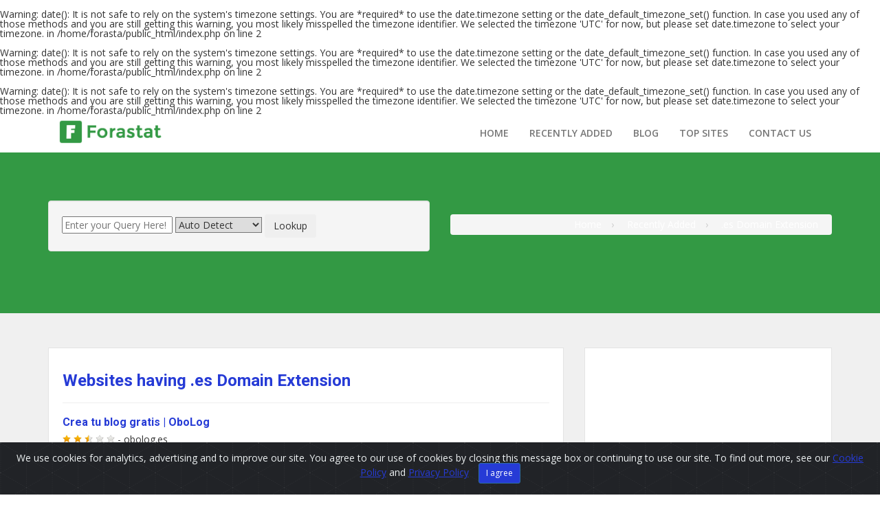

--- FILE ---
content_type: text/html; charset=UTF-8
request_url: https://forastat.com/domain-by-extension/es/
body_size: 6104
content:
<br />
<b>Warning</b>:  date(): It is not safe to rely on the system's timezone settings. You are *required* to use the date.timezone setting or the date_default_timezone_set() function. In case you used any of those methods and you are still getting this warning, you most likely misspelled the timezone identifier. We selected the timezone 'UTC' for now, but please set date.timezone to select your timezone. in <b>/home/forasta/public_html/index.php</b> on line <b>2</b><br />
<br />
<b>Warning</b>:  date(): It is not safe to rely on the system's timezone settings. You are *required* to use the date.timezone setting or the date_default_timezone_set() function. In case you used any of those methods and you are still getting this warning, you most likely misspelled the timezone identifier. We selected the timezone 'UTC' for now, but please set date.timezone to select your timezone. in <b>/home/forasta/public_html/index.php</b> on line <b>2</b><br />
<br />
<b>Warning</b>:  date(): It is not safe to rely on the system's timezone settings. You are *required* to use the date.timezone setting or the date_default_timezone_set() function. In case you used any of those methods and you are still getting this warning, you most likely misspelled the timezone identifier. We selected the timezone 'UTC' for now, but please set date.timezone to select your timezone. in <b>/home/forasta/public_html/index.php</b> on line <b>2</b><br />
<!DOCTYPE html>
<html lang="en">
<head>
    <meta charset="utf-8" />
    <meta http-equiv="X-UA-Compatible" content="IE=edge">
    <meta name="viewport" content="width=device-width, initial-scale=1">
  	<meta name="google-adsense-account" content="ca-pub-2208211273747823">
    <title>Websites having .es Domain Extension - Forastat</title>
    <meta name="description" content="Get the latest collection of websites having .es domain extension with many useful information." />
    <base href="https://forastat.com" />  <link rel='canonical' href='https://forastat.com/domain-by-extension/es/' />  <link rel='next' href='https://forastat.com/domain-by-extension/es/2/' />     <!-- Fav Icon -->
        <link rel="shortcut icon" type="image/x-icon" href="https://forastat.com/favicon.ico" />
        <!-- Bootstrap -->
    <link href="https://forastat.com/templates/default/forastat/css/bootstrap.min.css" rel="stylesheet"><!-- Font Awesome -->
    <link href="https://forastat.com/templates/default/forastat/css/font-awesome.css" rel="stylesheet"><!-- Custom Style -->
    <link href="https://forastat.com/templates/default/forastat/css/main.css" rel="stylesheet"><!-- cookiealert styles -->
    <link rel="stylesheet" href="https://forastat.com/templates/default/forastat/js/cookiealert/cookiealert.css"><!-- HTML5 shim and Respond.js for IE8 support of HTML5 elements and media queries -->
    <!--[if lt IE 9]>  <script async src="js/html5shiv.min.js"></script>  <script async src="js/respond.min.js"></script><![endif]-->
    <script src="https://ajax.googleapis.com/ajax/libs/jquery/1.9.0/jquery.min.js"></script>
    <script src="https://forastat.com/templates/common_assets/js/bootstrap.min.js"></script>
    <script async src="https://forastat.com/templates/default/assets/js/app.js"></script>
    <script async src="https://forastat.com/templates/default/forastat/js/jquery.confirm.min.js"></script>
    <!-- Global site tag (gtag.js) - Google Analytics -->
<script async src="https://www.googletagmanager.com/gtag/js?id=UA-9306947-23"></script>
<script>
  window.dataLayer = window.dataLayer || [];
  function gtag(){dataLayer.push(arguments);}
  gtag('js', new Date());

  gtag('config', 'UA-9306947-23');
</script>
<script async src="https://pagead2.googlesyndication.com/pagead/js/adsbygoogle.js?client=ca-pub-2208211273747823"
     crossorigin="anonymous"></script>
</head>

<body>
    <!-- Header start -->
    <div class="header">
        <div class="container">
            <div class="row">
                <div class="col-md-2 col-sm-3 col-xs-12"> 
                	<a href="https://forastat.com/" class="logo">
                		<img src="https://forastat.com/templates/default/forastat/images/logo_blue.png" alt="ForaStat" /> 
                	</a>
                    <div class="navbar-header"> 
                    	<button type="button" class="navbar-toggle" data-toggle="collapse" data-target=".navbar-collapse"> 
                    		<span class="sr-only">Toggle navigation</span> <span class="icon-bar"></span> 
                    		<span class="icon-bar"></span> 
                    		<span class="icon-bar"></span> 
                    	</button> 
                    </div>
                    <div class="clearfix"></div>
                </div>
                <div class="col-md-10 col-sm-12 col-xs-12">
                    <!-- Nav start -->
                    <div class="navbar navbar-default" role="navigation">
                        <div class="navbar-collapse collapse" id="nav-main"> 
                        	 
                        	<ul class="nav navbar-nav"> 
                        		 
                        		<li>
                        			<a href="https://forastat.com/">Home</a>
                        			                        		</li> 
                        	 
                        		<li>
                        			<a href="https://forastat.com/recently-added">Recently Added</a>
                        			                        		</li> 
                        	 
                        		<li>
                        			<a href="https://forastat.com/blog">Blog</a>
                        			                        		</li> 
                        	 
                        		<li>
                        			<a href="https://forastat.com/topsites">Top Sites</a>
                        			                        		</li> 
                        	 
                        		<li>
                        			<a href="https://forastat.com/page/contact-us/">Contact Us</a>
                        			                        		</li> 
                        	 
                        	</ul> 
                        	                            <!-- Nav collapes end -->
                        </div>
                        <div class="clearfix"></div>
                    </div> <!-- Nav end -->
                </div>
            </div> <!-- row end -->
        </div> <!-- Header container end -->
    </div><!-- Header end --> 
    
	
	<!-- Page Title start -->
	<div class="pageTitle">
	  <div class="container">
		<div class="row">
		  <div class="col-md-6 col-sm-6">
			<form class="well well-small form-inline lookup_form marginBottom_10" action="https://forastat.com/process.php">
	<input type="text" name="q" placeholder="Enter your Query Here!">
	<select name="t">
		<option value="auto">Auto Detect</option>
		<option value="domain">Domain Name</option>
		<option value="tag">Tag or Keyword</option>
		<option value="email">E-Mail Address</option>
		<option value="ip">IP Address</option>
		<option value="nameserver">Name Server</option>
	</select>
	<button type="submit" class="btn btn-large"><i class="icon-search"></i> Lookup</button>
</form>		  </div>
		  <div class="col-md-6 col-sm-6">
			<ol class="breadCrumb" vocab="https://schema.org/" typeof="BreadcrumbList">
			  <li property="itemListElement" typeof="ListItem" style="display:inline;">
					<a property="item" typeof="WebPage"
						href="https://forastat.pw">
					  <span property="name" style="color:white;">Home</span>
					</a>
					<meta property="position" content="1">
			  </li>
			  				<li property="itemListElement" typeof="ListItem" style="display:inline;">
					<a property="item" typeof="WebPage"
						href="https://forastat.pw/recently-added/">
					  <span property="name" style="color:white;">Recently Added</span>
					</a>
					<meta property="position" content="2">
				</li>
									<li property="itemListElement" typeof="ListItem" style="display:inline;">
						<a property="item" typeof="WebPage"
							href="https://forastat.pw/domain-by-extension/es">
						  <span property="name" style="color:white;">.es Domain Extension</span>
						</a>
						<meta property="position" content="3">
					</li>
							  			</ol>
		  </div>
		</div>
	  </div>
	</div>
	<!-- Page Title End -->
	
	<div class="listpgWraper">
		<div class="container"> 
			<div class="row">
				<!--  -->
				<div class="col-md-8">
					<div class="job-header">
						<div class="row contentbox">
							<h3>Websites having .es Domain Extension</h3>
														<hr>
							<div class="">
																
																	<div class="listings">
										<h6><a href="https://forastat.com/info/obolog.es"> Crea tu blog gratis | OboLog </a></h6>
										<div class="muted marginBottom_5">
											<span class="rating" data-score="2.65"></span> - obolog.es
										</div>
										<p class="description marginBottom_5">Crear blog gratis en OboLog: comparte tus ideas, tus fotos, tus vídeos y mucho más. Crea hasta 6 blogs gratis por usuario y añade múltiples editores.</p>
										<div class="muted">
											<img src="https://forastat.com/templates/default/assets/img/alexa.png" alt="obolog.es alexa" /> 129,585   <img src="https://forastat.com/templates/default/assets/img/worth.png" alt="obolog.es worth" /> $ 52,800.00
										</div>
									</div>
									<hr />
																	<div class="listings">
										<h6><a href="https://forastat.com/info/google.es"> Google </a></h6>
										<div class="muted marginBottom_5">
											<span class="rating" data-score="3.23"></span> - google.es
										</div>
										<p class="description marginBottom_5"></p>
										<div class="muted">
											<img src="https://forastat.com/templates/default/assets/img/alexa.png" alt="google.es alexa" /> 103   <img src="https://forastat.com/templates/default/assets/img/worth.png" alt="google.es worth" /> $ 85,757,400.00
										</div>
									</div>
									<hr />
																	<div class="listings">
										<h6><a href="https://forastat.com/info/elmundo.es"> EL MUNDO - Diario online lÃ­der de informaciÃ³n en espaÃ±ol </a></h6>
										<div class="muted marginBottom_5">
											<span class="rating" data-score="3.22"></span> - elmundo.es
										</div>
										<p class="description marginBottom_5">Noticias, actualidad, Ã¡lbumes, debates, sociedad, servicios, entretenimiento y Ãºltima hora en EspaÃ±a y el mundo</p>
										<div class="muted">
											<img src="https://forastat.com/templates/default/assets/img/alexa.png" alt="elmundo.es alexa" /> 839   <img src="https://forastat.com/templates/default/assets/img/worth.png" alt="elmundo.es worth" /> $ 10,527,840.00
										</div>
									</div>
									<hr />
																	<div class="listings">
										<h6><a href="https://forastat.com/info/lacaixa.es"> CaixaBank - Particulares, Empresas
| "la Caixa" </a></h6>
										<div class="muted marginBottom_5">
											<span class="rating" data-score="2.12"></span> - lacaixa.es
										</div>
										<p class="description marginBottom_5">Portal web de CaixaBank. Accede a las páginas web comerciales de Particulares y Familias, Banca Privada, Banca Premier, Empresas y Negocios. Encuentra la información de...</p>
										<div class="muted">
											<img src="https://forastat.com/templates/default/assets/img/alexa.png" alt="lacaixa.es alexa" /> 170,564   <img src="https://forastat.com/templates/default/assets/img/worth.png" alt="lacaixa.es worth" /> $ 40,200.00
										</div>
									</div>
									<hr />
																	<div class="listings">
										<h6><a href="https://forastat.com/info/ebay.es"> Comprar y Vender Electrónica, Moda, Móviles y mucho más | eBay </a></h6>
										<div class="muted marginBottom_5">
											<span class="rating" data-score="2.87"></span> - ebay.es
										</div>
										<p class="description marginBottom_5">Compra y vende tecnología, informática, motor, coleccionismo, ropa, artículos para bebés, etc... Tiendas y particulares. Nuevo y Segunda mano. El mayor centro de compra y venta...</p>
										<div class="muted">
											<img src="https://forastat.com/templates/default/assets/img/alexa.png" alt="ebay.es alexa" /> 1,699   <img src="https://forastat.com/templates/default/assets/img/worth.png" alt="ebay.es worth" /> $ 5,199,120.00
										</div>
									</div>
									<hr />
																	<div class="listings">
										<h6><a href="https://forastat.com/info/rtve.es"> Noticias de última hora, programas y series de televisión - RTVE.es </a></h6>
										<div class="muted marginBottom_5">
											<span class="rating" data-score="2.00"></span> - rtve.es
										</div>
										<p class="description marginBottom_5">Noticias, deportes, actualidad, álbumes, series y programas, y la última hora de España y el mundo.</p>
										<div class="muted">
											<img src="https://forastat.com/templates/default/assets/img/alexa.png" alt="rtve.es alexa" /> 2,305   <img src="https://forastat.com/templates/default/assets/img/worth.png" alt="rtve.es worth" /> $ 3,831,840.00
										</div>
									</div>
									<hr />
																	<div class="listings">
										<h6><a href="https://forastat.com/info/abc.es"> ABC - Tu diario en español - ABC.es </a></h6>
										<div class="muted marginBottom_5">
											<span class="rating" data-score="2.93"></span> - abc.es
										</div>
										<p class="description marginBottom_5">ABC.es. El gran periódico español. Diario de referencia y decano de la prensa nacional. Líder en dispositivos móviles. Credibilidad e información al instante.</p>
										<div class="muted">
											<img src="https://forastat.com/templates/default/assets/img/alexa.png" alt="abc.es alexa" /> 1,320   <img src="https://forastat.com/templates/default/assets/img/worth.png" alt="abc.es worth" /> $ 6,691,680.00
										</div>
									</div>
									<hr />
																	<div class="listings">
										<h6><a href="https://forastat.com/info/vagos.es"> 403 Forbidden </a></h6>
										<div class="muted marginBottom_5">
											<span class="rating" data-score="2.03"></span> - vagos.es
										</div>
										<p class="description marginBottom_5"></p>
										<div class="muted">
											<img src="https://forastat.com/templates/default/assets/img/alexa.png" alt="vagos.es alexa" /> 283,429   <img src="https://forastat.com/templates/default/assets/img/worth.png" alt="vagos.es worth" /> $ 17,820.00
										</div>
									</div>
									<hr />
																	<div class="listings">
										<h6><a href="https://forastat.com/info/sport.es"> SPORT | Noticias del Barça, La Liga, fútbol y otros deportes </a></h6>
										<div class="muted marginBottom_5">
											<span class="rating" data-score="1.97"></span> - sport.es
										</div>
										<p class="description marginBottom_5">Diario SPORT. Versión online del periódico deportivo. Todas las noticias del Barça y del mundo del deporte en general.</p>
										<div class="muted">
											<img src="https://forastat.com/templates/default/assets/img/alexa.png" alt="sport.es alexa" /> 1,684   <img src="https://forastat.com/templates/default/assets/img/worth.png" alt="sport.es worth" /> $ 5,245,560.00
										</div>
									</div>
									<hr />
																	<div class="listings">
										<h6><a href="https://forastat.com/info/amazon.es"> Amazon.es: compra online de electrónica, libros, deporte, hogar, moda y mucho... </a></h6>
										<div class="muted marginBottom_5">
											<span class="rating" data-score="2.37"></span> - amazon.es
										</div>
										<p class="description marginBottom_5">Descubre y compra online: electrónica, moda, hogar, libros, deporte y mucho más a precios bajos en Amazon.es. Envío gratis con Amazon Prime.</p>
										<div class="muted">
											<img src="https://forastat.com/templates/default/assets/img/alexa.png" alt="amazon.es alexa" /> 232   <img src="https://forastat.com/templates/default/assets/img/worth.png" alt="amazon.es worth" /> $ 38,073,240.00
										</div>
									</div>
									<hr />
																	<div class="listings">
										<h6><a href="https://forastat.com/info/rae.es"> Solicitud rechazada </a></h6>
										<div class="muted marginBottom_5">
											<span class="rating" data-score="2.73"></span> - rae.es
										</div>
										<p class="description marginBottom_5"></p>
										<div class="muted">
											<img src="https://forastat.com/templates/default/assets/img/alexa.png" alt="rae.es alexa" /> 5,497   <img src="https://forastat.com/templates/default/assets/img/worth.png" alt="rae.es worth" /> $ 1,607,040.00
										</div>
									</div>
									<hr />
																	<div class="listings">
										<h6><a href="https://forastat.com/info/europapress.es"> Europa Press -  Agencia de noticias </a></h6>
										<div class="muted marginBottom_5">
											<span class="rating" data-score="2.40"></span> - europapress.es
										</div>
										<p class="description marginBottom_5">Noticias y actualidad de España y del mundo. Política, economía, deportes, cultura, ciencia, ocio y sociedad.</p>
										<div class="muted">
											<img src="https://forastat.com/templates/default/assets/img/alexa.png" alt="europapress.es alexa" /> 8,215   <img src="https://forastat.com/templates/default/assets/img/worth.png" alt="europapress.es worth" /> $ 1,075,680.00
										</div>
									</div>
									<hr />
																	<div class="listings">
										<h6><a href="https://forastat.com/info/publico.es"> Público </a></h6>
										<div class="muted marginBottom_5">
											<span class="rating" data-score="2.13"></span> - publico.es
										</div>
										<p class="description marginBottom_5">Descubre Público, el diario digital puro más social de Europa, donde encontrarás las noticias al minuto, los artículos de opinión más interesantes, charlas interactivas con los...</p>
										<div class="muted">
											<img src="https://forastat.com/templates/default/assets/img/alexa.png" alt="publico.es alexa" /> 6,444   <img src="https://forastat.com/templates/default/assets/img/worth.png" alt="publico.es worth" /> $ 1,370,520.00
										</div>
									</div>
									<hr />
																	<div class="listings">
										<h6><a href="https://forastat.com/info/telecinco.es"> Telecinco - Noticias de última hora, realities y series </a></h6>
										<div class="muted marginBottom_5">
											<span class="rating" data-score="3.03"></span> - telecinco.es
										</div>
										<p class="description marginBottom_5">Programas de televisión, realities, series, vídeos, noticias, TV online. Todo el contenido multimedia de nuestros programas de TV, series e informativos. Entra en Telecinco.es...</p>
										<div class="muted">
											<img src="https://forastat.com/templates/default/assets/img/alexa.png" alt="telecinco.es alexa" /> 9,680   <img src="https://forastat.com/templates/default/assets/img/worth.png" alt="telecinco.es worth" /> $ 912,600.00
										</div>
									</div>
									<hr />
																	<div class="listings">
										<h6><a href="https://forastat.com/info/groupon.es"> Groupon® Sitio Oficial | Ofertas y cupones en línea | Ahorra hasta un 70% </a></h6>
										<div class="muted marginBottom_5">
											<span class="rating" data-score="2.72"></span> - groupon.es
										</div>
										<p class="description marginBottom_5">Ahorra con más de 300.000 ofertas y experiencias cerca de ti. Es fácil: compra ofertas de cupones y canjea tu descuento en línea o en persona con nuestra app</p>
										<div class="muted">
											<img src="https://forastat.com/templates/default/assets/img/alexa.png" alt="groupon.es alexa" /> 19,506   <img src="https://forastat.com/templates/default/assets/img/worth.png" alt="groupon.es worth" /> $ 426,240.00
										</div>
									</div>
									<hr />
																	<div class="listings">
										<h6><a href="https://forastat.com/info/eleconomista.es"> Líder en noticias de economía, bolsa y finanzas. - elEconomista.es </a></h6>
										<div class="muted marginBottom_5">
											<span class="rating" data-score="1.78"></span> - eleconomista.es
										</div>
										<p class="description marginBottom_5">Ibex 35, Ibex, MCE, IGBM, Mercado continuo Español, Indice General de Madrid, Bel 20, Bel, Dax 30, Dax, Cac 40, Cac, FTSE, FTSE 100, PSI 20, PSI, MIB, Eurostoxx, Eurostoxx 50,...</p>
										<div class="muted">
											<img src="https://forastat.com/templates/default/assets/img/alexa.png" alt="eleconomista.es alexa" /> 5,516   <img src="https://forastat.com/templates/default/assets/img/worth.png" alt="eleconomista.es worth" /> $ 1,601,640.00
										</div>
									</div>
									<hr />
																	<div class="listings">
										<h6><a href="https://forastat.com/info/orange.es"> Orange:  Fibra, móvil y TV | Todo el fútbol gratis toda la temporada </a></h6>
										<div class="muted marginBottom_5">
											<span class="rating" data-score="2.12"></span> - orange.es
										</div>
										<p class="description marginBottom_5">Descubre las tarifas de fibra, móvil y TV. Oferta de 50 % de descuento en tarifas LOVE. Además, todo el fútbol gratis toda la temporada con Orange</p>
										<div class="muted">
											<img src="https://forastat.com/templates/default/assets/img/alexa.png" alt="orange.es alexa" /> 7,720   <img src="https://forastat.com/templates/default/assets/img/worth.png" alt="orange.es worth" /> $ 1,143,720.00
										</div>
									</div>
									<hr />
																	<div class="listings">
										<h6><a href="https://forastat.com/info/eltiempo.es"> El Tiempo </a></h6>
										<div class="muted marginBottom_5">
											<span class="rating" data-score="2.38"></span> - eltiempo.es
										</div>
										<p class="description marginBottom_5">El Tiempo de hoy en España y el mundo. Previsión del tiempo para hoy, mañana y los próximos días. El Tiempo en 200.000 ciudades.</p>
										<div class="muted">
											<img src="https://forastat.com/templates/default/assets/img/alexa.png" alt="eltiempo.es alexa" /> 4,408   <img src="https://forastat.com/templates/default/assets/img/worth.png" alt="eltiempo.es worth" /> $ 2,003,400.00
										</div>
									</div>
									<hr />
																	<div class="listings">
										<h6><a href="https://forastat.com/info/paginasamarillas.es"> Directorio de empresas España | Páginas Amarillas </a></h6>
										<div class="muted marginBottom_5">
											<span class="rating" data-score="1.98"></span> - paginasamarillas.es
										</div>
										<p class="description marginBottom_5">Busca empresas en tu localidad con el directorio de Páginas Amarillas. Negocios con opiniones, fotos, vídeos, mapa y más. Infórmate en el 91 339 66 66.</p>
										<div class="muted">
											<img src="https://forastat.com/templates/default/assets/img/alexa.png" alt="paginasamarillas.es alexa" /> 18,387   <img src="https://forastat.com/templates/default/assets/img/worth.png" alt="paginasamarillas.es worth" /> $ 452,160.00
										</div>
									</div>
									<hr />
																	<div class="listings">
										<h6><a href="https://forastat.com/info/vodafone.es"> Internet, Fibra óptica, Móvil y TV ¡elige tu oferta! | Vodafone particulares </a></h6>
										<div class="muted marginBottom_5">
											<span class="rating" data-score="2.72"></span> - vodafone.es
										</div>
										<p class="description marginBottom_5">Telefonía móvil e Internet con la mejor Conexión 4G por 3º año consecutivo en España. Internet, Fibra óptica, Móvil y televisión ¡con ofertas a tu medida!</p>
										<div class="muted">
											<img src="https://forastat.com/templates/default/assets/img/alexa.png" alt="vodafone.es alexa" /> 7,172   <img src="https://forastat.com/templates/default/assets/img/worth.png" alt="vodafone.es worth" /> $ 1,231,200.00
										</div>
									</div>
									<hr />
								
								<script type="text/javascript" src="https://forastat.com/templates/default/assets/js/jquery.raty.min.js"></script>
								<script type="text/javascript">
								$(document).ready(function(){

									$('.rating').raty({
										readOnly: true,
										hints: ['Poor', 'Satisfactory', 'Good', 'Excellent', 'Outstanding'],
										size: 12,
										path: 'https://forastat.com/templates/default/assets/img/rating/12/',
										score: function() {
											return $(this).attr('data-score');
											}
									});

								});
								</script>
									
	<ul class="pager marginBottom_none marginTop_none">
		
					<li class="previous disabled"><a href="#" onclick="return false">&larr; Previous Page</a></li>
				
		<li class="disabled"><a href="#" onclick="return false">Page 1</a></li>

					<li class="next"><a href="https://forastat.com/domain-by-extension/es/2/">Next Page &rarr;</a></li>
		
	</ul>
    <div class="clearfix"></div>

							</div>
						</div>
					</div>
				</div>
				<!-- Right Column -->
				<div class="col-md-4"> 
					<div class="job-header">
					  <div class="contentbox">
						<div class="marginBottom_10"><script async src="https://pagead2.googlesyndication.com/pagead/js/adsbygoogle.js"></script>
<!-- dikey -->
<ins class="adsbygoogle"
     style="display:block"
     data-ad-client="ca-pub-2208211273747823"
     data-ad-slot="2227883955"
     data-ad-format="auto"
     data-full-width-responsive="true"></ins>
<script>
     (adsbygoogle = window.adsbygoogle || []).push({});
</script><div class="clearfix"></div></div>
						
					  </div>
					</div>
				</div>
			</div>
		</div>
	</div>

    <!--Footer-->
    <div class="footerWrap">
        <div class="container">
            <div class="row">
                <!--About Us-->
                <div class="col-md-8 col-sm-12">
                    <div class="ft-logo">
                    	<img src="https://forastat.com/templates/default/forastat/images/logo_white.png" alt="ForaStat">
                    </div>
                    <p>ForaStat is a free tool which helps analyse websites and estimate valuation including such as Search Engine Reports, Traffic Reports, Social Engagement, Safety, Host Information, Domain WHOIS, Page Speed and much more.</p> 
                    <!-- Social Icons -->
                    <div class="social"> 
                    	<a href="https://www.facebook.com/forastat" target="_blank"><i class="fa fa-facebook-square" aria-hidden="true"></i></a> 
                    	<a href="https://twitter.com/forastatcom" target="_blank"><i class="fa fa-twitter-square" aria-hidden="true"></i></a>
                    	<p style="margin-top: 20px;">Any other Brand Information used in our website are the properties of their respective owners.</p>
                    </div> <!-- Social Icons end -->
                </div>
                <!--About us End--> 
                                <!--Quick Links-->
                <div class="col-md-3 col-sm-6">
                    <h3 style="color:white;">Quick Links</h3>
                    <!--Quick Links menu Start-->
                    <ul class="quicklinks"> 
                    	 
                    	<li>
                            <h4><a href="https://forastat.com/page/cookie-policy/">Cookie Policy</a></h4>
                        </li> 
                    	 
                    	<li>
                            <h4><a href="https://forastat.com/page/privacy-policy/">Privacy Policy</a></h4>
                        </li> 
                    	 
                    	<li>
                            <h4><a href="https://forastat.com/page/terms-conditions/">Terms &amp; Conditions</a></h4>
                        </li> 
                    	 
                    	<li>
                            <h4><a href="https://forastat.com/recently-added">Recently Added</a></h4>
                        </li> 
                    	 
                    	<li>
                            <h4><a href="https://forastat.com/topsites">Top Sites</a></h4>
                        </li> 
                    	 
                    	<li>
                            <h4><a href="https://forastat.com/page/contact-us/">Contact Us</a></h4>
                        </li> 
                    	 
                    </ul>
                </div> 
                                <!--Quick Links menu end-->
            </div>
        </div>
    </div>
    <!--Footer end-->
    <!-- START Bootstrap-Cookie-Alert -->
    <div class="alert text-center cookiealert" role="alert"> 
    	We use cookies for analytics, advertising and to improve our site. You agree to our use of cookies by closing this message box or continuing to use our site. To find out more, see our <a href="https://forastat.com/page/cookie-policy">Cookie Policy</a> and <a href="https://policies.google.com/technologies/partner-sites?hl=en">Privacy Policy</a> <button type="button" class="btn btn-primary btn-sm acceptcookies" aria-label="Close"> I agree </button>
    </div>
    <!-- END Bootstrap-Cookie-Alert -->
    <!--Copyright-->
    <div class="copyright">
        <div class="container">
            <div class="bttxt">Copyright © 2019. All Rights Reserved.</div>
        </div>
    </div>
    <script async src="https://forastat.com/templates/default/forastat/js/cookiealert/cookiealert.js"></script>
</body>
</html>

--- FILE ---
content_type: text/html; charset=utf-8
request_url: https://www.google.com/recaptcha/api2/aframe
body_size: 266
content:
<!DOCTYPE HTML><html><head><meta http-equiv="content-type" content="text/html; charset=UTF-8"></head><body><script nonce="vV6-4xlKPND1bnTxxeaKEw">/** Anti-fraud and anti-abuse applications only. See google.com/recaptcha */ try{var clients={'sodar':'https://pagead2.googlesyndication.com/pagead/sodar?'};window.addEventListener("message",function(a){try{if(a.source===window.parent){var b=JSON.parse(a.data);var c=clients[b['id']];if(c){var d=document.createElement('img');d.src=c+b['params']+'&rc='+(localStorage.getItem("rc::a")?sessionStorage.getItem("rc::b"):"");window.document.body.appendChild(d);sessionStorage.setItem("rc::e",parseInt(sessionStorage.getItem("rc::e")||0)+1);localStorage.setItem("rc::h",'1763298212820');}}}catch(b){}});window.parent.postMessage("_grecaptcha_ready", "*");}catch(b){}</script></body></html>